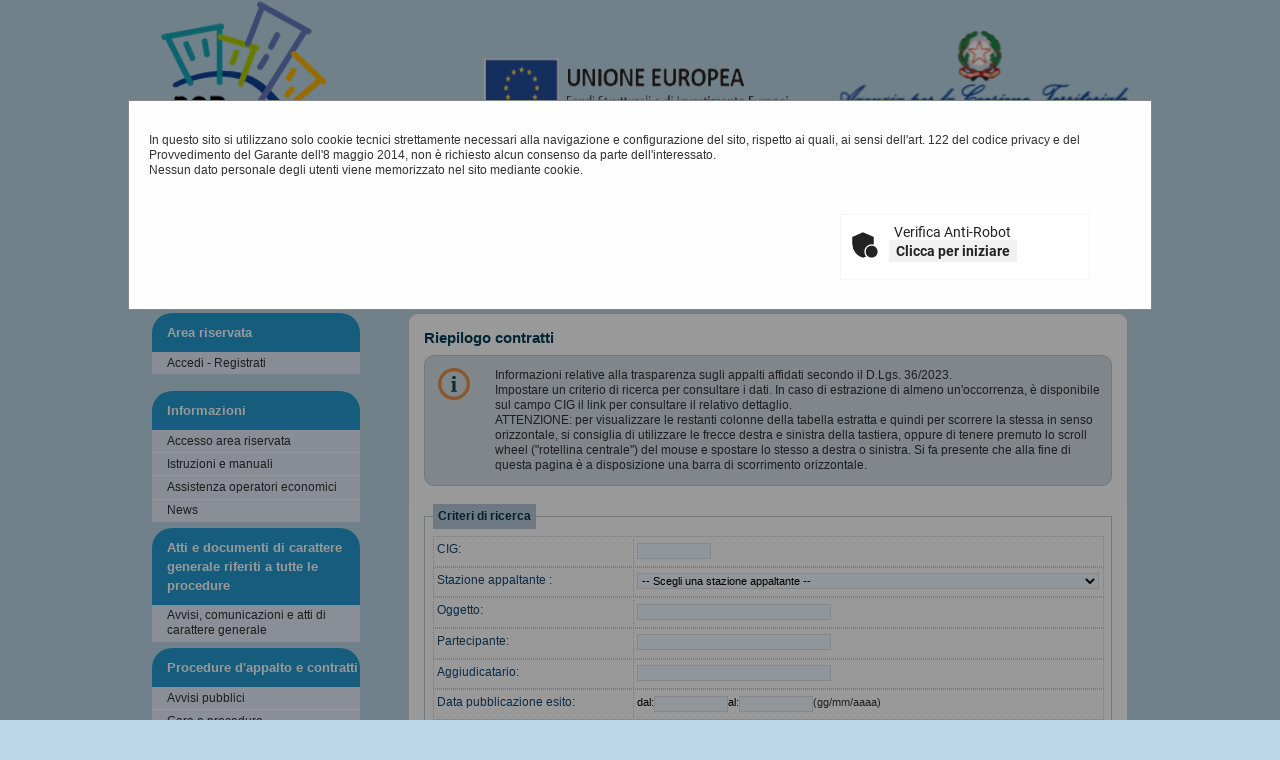

--- FILE ---
content_type: text/css
request_url: https://portaleappaltitelematici.ponmetropalermo.it/PortaleAppalti/resources/static/css/portale-agid.css
body_size: 6352
content:
/*	Stylesheet base
		Last modified date: 21/08/2014
		By: Marco Perazzetta
*/

/* Table of Contents
		=LAYOUT
		=HEADER
		=FOOTER
		=MAIN-CONTENT
		=2-COLUMN-LAYOUT-LEFT-MENU
		=2-COLUMN-LAYOUT-RIGHT-MENU
		=3-COLUMNS-LAYOUT
		=ELEMENTS
		=LINKS
		=INPUTS-AND-BUTTONS
		=TABLES
		=OTHERS
		=HEADER-MENU
		=BREADCRUMBS		
		=LATERAL-MENU
*/

/*
	NOTE:
	14px/16px = .875
	18px/16px = 1.125
	1em => 16px (normal text);
	.875em => 14px (small text);
	1.125em => 18px (big text);
*/








@import url(../fonts/fonts.css);

/* = RESPONSIVE LAYOUT */


* {
	box-sizing: border-box;
}

/* = COLUMNS SETUP */
.col-1 {width: 8.33%!important;}
.col-2 {width: 16.66%!important;;}
.col-3 {width: 25%!important;;}
.col-4 {width: 33.33%!important;;}
.col-5 {width: 41.66%!important;;}
.col-6 {width: 50%!important;;}
.col-7 {width: 58.33%!important;;}
.col-8 {width: 66.66%!important;;}
.col-9 {width: 75%!important;;}
.col-10 {width: 83.33%!important;;}
.col-11 {width: 91.66%!important;;}
.col-12 {width: 100%!important;;}

.row::after {
	content: "";
	clear: both;
	display: table;
}

[class*="col-"] {
	float: left;

	/* AGID spazio intercolonna 24px (>1366px) */
	padding-left: 24px;
	padding-right: 24px;
}



/* COLOR SETUP */
.viewport-container{
	background-color: inherit!important;
}




/* HAMBURGER MENU SETUP */
.hamburger-menu{
	padding: 25px;
	display:none;
	position: relative;
	float:left;
	width: 90px;
	height: 80px;
	vertical-align: top;
}

.hamburger-menu .hamburger-line{
	display: block;
    width: 100%;
    height: calc(100% / 3);
    position: relative;
	padding: 3px;
}

.hamburger-menu .hamburger-line .line-color{
	background: currentColor;
	width: 100%;
	height: 100%;
	border-radius: 2px;
}

.hamburger-menu .hamburger-line:first-child{
	margin-top: 0;
}

.hamburger-menu .hamburger-checkbox{
	display: block;
	width: 100%;
	height: 100%;
	position: absolute;
	top: 0;
	left: 0;
	cursor: pointer;
	opacity: 0; 
	z-index: 2; 
	-webkit-touch-callout: none;
}

.hamburger-menu .hamburger-checkbox:checked ~ .hamburger-line.first{
	transform: translateY(100%) rotate(135deg);
}
.hamburger-menu .hamburger-checkbox:checked ~ .hamburger-line.second{
	opacity: 0;
}
.hamburger-menu .hamburger-checkbox:checked ~ .hamburger-line.third{
	transform: translateY(-100%) rotate(-135deg) ;
}




/* STYLE MENU FIX */
div#style-sub-menu ul li.responsive-sub-menu-divider{
	display: inline-block!important;
	padding: 0!important;
    width: 10px;
    height: 20px;
}

div#style-sub-menu ul{
	margin: 0;
	text-align: center;
}

div#style-sub-menu ul li{
	margin: 0;
	right: 5px;
}


#language-sub-menu ul li {
	display: inline
}





/* FIX GENERALI */
div#footer, div#ext-container, div#header, div#menu, div#breadcrumbs-wrapper {
	width: 100%;
	min-width: 0!important; 
}



div#ext-container{
	margin-top: 0;
	margin-bottom: 0;
}

div#menu div#date-sub-menu, div#search-sub-menu, div#style-sub-menu{
	padding-top: 5px;
	padding-bottom: 5px;
}

div#header-sub {
	width: 100%;
	position:static;
} 

div#footer{
	padding: 0;
}

div.columns{
	top:0;
	bottom:0;
	left:0;
	right:0;
}

div.responsive.menu, div.responsive.content{
	top:0;
	bottom:0;
	left:0;
	right:0;
	width: 100%;
	margin: 0;
	z-index: 5;
	/* padding: 0; */
}


table.wizard-table, .fieldset-row .element table.light-table{
	display: block; 
	overflow-y: auto;
}

.fieldset-row .element, .menu-gestione{
	max-width: 100%;
}

.fieldset-row .element{
	width: 70%;
	flex-direction: column;
	align-items: start;
}

.fieldset-row .element-orizontal {
	flex-direction: row !important;
}

.advanced .fieldset-row .element{
	flex-direction: row !important;
}

.form-ricerca .fieldset-row .element{
	flex-direction: row !important;
}

/*
div.menu-gestione li { 
	padding: 0 2em 0 2em;
}
*/
.fieldset-row .label label{
	word-wrap: break-word;
}

span.menu-item-link-label{
	word-break: break-word;
    max-width: 80%;
    display: block;
}

div.menu-gestione li.bkg{
	height: auto;
}





.responsive-show{
	display: none;
}


/* TRANSITION CURVE */
.smooth-transition{
	transition: transform 0.6s cubic-bezier(0.24, 0.83, 0.25, 1);
	-moz-transition: transform 0.6s cubic-bezier(0.24, 0.83, 0.25, 1);
	-webkit-transition: transform 0.6s cubic-bezier(0.24, 0.83, 0.25, 1);
	-o-transition: transform 0.6s cubic-bezier(0.24, 0.83, 0.25, 1);
}




/* RESPONSIVE BEHAVIOUR */  
@media only screen and (max-width: 768px) {
	/* RESPONSIVE COLUMNS */  
    [class*="col-"] {
		width: 100%!important;
		/* specifica AGID spazio intercolonna 16px (<768px) */
		padding-left: 16px;
		padding-right: 16px;
	}

	div#ext-container{
		padding: 0;
	}

	div#ext-container .container{
		width: 100%;
	}

	/* pannelli area personale uno sotto l altro in responsive */
	.floating-box.agid-box{
		position: initial; 
		left: initial; 
		top: initial;
		width: 100%;
	}


	.responsive-show{
		display: block;
	}



	/* DRAWER SETUP */  
	.viewport-container {
		overflow: hidden;
	}

	.move-content-right{
		transform: translate(100%,0px) translate(-90px,0px)!important;
		overflow: hidden!important;
		position: fixed!important
	}

	.scrollable-menu{
		overflow-y: scroll; /* has to be scroll, not auto */
		-webkit-overflow-scrolling: touch; /* fluid scroll on mobile*/
	}

	.responsive-static-menu{
		transform: translateX(-100%);
		position: absolute;
		top:0;
		z-index: 10;
		overflow: scroll;
		height: 100%;
		width: calc(100% - 90px)!important;
	}

	.responsive-static-menu [class*="col-"]{
		padding: 0;
	}

	.responsive-static-menu.open{
		transform: translateX(0%);
		display:block; 
	}



	/* DRAWER */  
	.responsive-hide{
		display: none;
	}

	.hamburger-menu{
		display:inline-block
	}

	.page-container{
		box-shadow: -10px 0px 50px 1px rgba(0,0,0,0.13);
		-webkit-box-shadow: -10px 0px 50px 1px rgba(0,0,0,0.13);
		-moz-box-shadow: -10px 0px 50px 1px rgba(0,0,0,0.13);
	}



	/* MENU */
	
	div#search-sub-menu{
		display: none;
	}
	
	div#date-sub-menu{
		display: table; 
		width:100%;
		padding: .5em;
	}
	
	div#date-time {
		display: table-cell;
		vertical-align: middle;
	}

	.responsive-right-menu {
		flex-grow: 1;
	}
	.top-menu-container {
		display: flex;
	}
		
	div#date-sub-menu, div#search-sub-menu, div#style-sub-menu{
		position: relative;
		width: 100%;
		margin:0;
		float: right;
		text-align: left;
		top:0;
		bottom: 0;
		left: 0;
		right: 0;
	}

	div#date-sub-menu, div#search-sub-menu, div#style-sub-menu{
		position: relative;
		width: 100%;
		margin: 0;
		float: right;
		text-align: left;
		top:0;
		bottom: 0;
		left: 0;
		right: 0;
	}	

	div#menu{
		margin:0;
		position:relative;
		overflow: hidden;
	}

	div.responsive-right-menu{
		overflow: hidden;
	}

	div.responsive-right-menu{
		overflow: hidden;
		padding: 15px 10px;
	}

	div.responsive-right-menu div.sub-menu{
		padding: 0!important;
	}

	div#header {
		display: contents!important;
	}
	
	div#header-main {
		display: none;
	}

	div#style-sub-menu{
		display: none!important;
		border-top: 5px solid currentColor;
	}

	div#style-sub-menu ul li{
		margin-right: 10px;
	}

	div#style-sub-menu ul li.responsive-sub-menu-divider{
		display: inline!important;
	}

	div#style-sub-menu ul{
		text-align: left;
	}

	/* BREADCRUMBS */
	div#breadcrumbs-wrapper{
		height: auto;
		margin: 0;
	}

	div#breadcrumbs{
		position: static;
		margin:0;
		top:0;
		bottom: 0;
		left: 0;
		right: 0;
	}

	/* SEARCH BOX */
	form#search-form, div#date-time {
    	text-align: right;
	}

	/* GENERAL */
	fieldset{
		min-width: inherit!important;
		margin:0!important;
	}

	div#footer *{
		text-align: center;
	} 
}

@media only screen and (min-width: 768px) and (max-width: 1366px) {
    [class*="col-"] {
		/* specifica AGID spazio intercolonna 24px (>768px) */
		padding-left: 24px;
		padding-right: 24px;
	}
}

/* - - - - - - - - - - */











/* =LAYOUT */
html,
button,
input,
select,
textarea {
	font-family: Verdana, Tahoma, Arial, Helvetica, sans-serif;
}

body {
	color: #000;
	border: 0;
	font-size: .75em;
	line-height: 1.25;
    -webkit-font-smoothing: antialiased;
    -moz-font-smoothing: antialiased;
    -ms-font-smoothing: antialiased;
    -o-font-smoothing: antialiased;
    text-rendering: optimizeLegibility;
    -webkit-text-size-adjust: 100%;
	margin: 0 auto;
	/* min-width: 600px; */
	width: 100%;
}

#ext-container {
	margin: 0 auto;
	max-width: 1024px;	
}

/* =HEADER */

/* =FOOTER */

#footer {
	clear: both;
	margin-top: 1%;
	padding: .1em 0;
	width: 100%;
}

#footer-main {
	text-align: center;
}

/*** Footer Fix ***/
* html body {
	overflow: hidden;
}

* html #footer-wrapper {
	float: left;
	margin-bottom: -10000px;
	padding-bottom: 10010px;
	position: relative;
	width: 100%;
}
/*****************/

/* =MAIN-CONTENT */

.container {
	clear: both;
	/* float: left; */
	overflow: hidden;
	position: relative;
	width: 100%;
}

.columns {
	float: left;
	position: relative;
	width: 100%;
}

.column {
	float: left;
	margin-bottom: 1em;
	overflow: hidden;
	position: relative;
}

.content {
	padding: 15px;
}

/* =2-COLUMN-LAYOUT-LEFT-MENU */

.two-columns-left-menu .columns {
	/*right: 79%;/* right column width */
}

.two-columns-left-menu .content {
	/*left: 101%;/* 100% plus left column left padding */
	/*width: 75%;/* right column content width */	
}

.two-columns-left-menu .menu {
	/*left: .9%;/* (right column left and right padding) plus (left column left padding) */
	/*width: 20%;/* left column content width (column width minus left and right padding) */
}

/* =2-COLUMN-LAYOUT-RIGHT-MENU */

.two-columns-right-menu .columns {
	right: 20%;/* right column width */
}

.two-columns-right-menu .content {
	left: 20%;/* (right column width) plus (left column left padding) */
	width: 75%;/* left column content width (left column width minus left and right padding) */	
}
.two-columns-right-menu .menu {
	left: 21.9%;/* (right column width) plus (left column left and right padding) plus (right column left padding) */
	width: 20%;/* right column content width (right column width minus left and right padding) */	
}

/* =3-COLUMNS-LAYOUT */

.three-columns .columns {
	right: 80%;/* width of the middle column */
}

.three-columns .content {
	left: 101%;/* 100% plus left padding of center column */
	width: 55%;/* width of center column content (column width minus padding on either side) */	
}

.three-columns .left-menu {
	left: 21.9%;/* width of (right column) plus (center column left and right padding) plus (left column left padding) */
	width: 20%;/* Width of left column content (column width minus padding on either side) */	
}

.three-columns .right-menu {
	left: 81.9%;/* Please make note of the brackets here:
							 (100% - left column width) plus (center column left and right padding) 
							 plus (left column left and right padding) plus (right column left padding) */
	width: 20%;/* Width of right column content (column width minus padding on either side) */
}

/* =ELEMENTS */

#iedisclaimer {
	clear: both;
	text-align: center;
	margin: 4em;
}

h1 {
	font-size: 2em;
	margin: 0;
}

h2 {
	font-size: 1.25em;
	margin: 0 0 .5em 0;
}

h3 {
	font-size: 1.1em;
	margin: .8em 0 .2em 0;
}

h4 {
	font-size: 1em;
	margin: .8em 0 .2em 0;
}

dl {
	font-size: .85em;
}

ul {
	list-style-type: none;
	margin: .5em 0;
	padding: 0;
}

li {
	margin: .5em 0 0 0;
}

img {
	height: auto;
	/*max-width: 100%;*/
	vertical-align: middle;
}

fieldset {
	min-width: 0;
}

/* =LINKS */

a {
	text-decoration: none;
}

a:hover, 
a:active, 
a:focus {
	text-decoration: underline;
}

/* =INPUTS-AND-BUTTONS */

.button {
	font-weight: bold;
	padding: 2px .8em;
}

input[type="radio"] {
	border: 0;
}

input[type="file"] {
	cursor: pointer;
}

.long-text {
	width: 20em;
}

/* =TABLES */

table {
/*	border: 1px solid #000;*/
	margin: .5em auto;
	width: 100%;
}

table.info-table {
	margin: .5em 0;
}

caption {
	font-weight: bold;
	margin: 1em auto 0;
}

th, td {
	border: 1px solid #000;
	margin: .5em;
	padding: .2em;
	padding-top: .3em;
	padding-bottom: .3em;
}

table ul {
	margin: 0;
	padding: 0;
	width: 100%;
}

.wrong {
	border: 1px solid red;
}

/* =OTHERS */

.important {
	font-weight: bold;
}

.information {
	font-size: 1.1em;
	font-weight: bold;
	margin-top: .5em;
	padding: 0;
}

.divider {
	border-top: 1px solid #ABAA9A;
	clear: both;
}

.noscreen {
	height: 1px;
	overflow: hidden;
	position: absolute;
	text-indent: 100%;
	top: -1000em;
	white-space: nowrap;
	width: 1px;
}

.active {
	font-weight: bold;
}

.instructions img {
	vertical-align: top;
}

.align-left {
	text-align: left;
	justify-items: flex-start;
}

.align-right {
	text-align: right;
	justify-items: flex-end;
}

.float-right {
	float: right;
}

.vertical-middle {
	vertical-align: middle !important;
}

/* =HEADER-MENU */

#language-sub-menu {
	padding: 5px;
}

#menu {
	line-height: 2.2em;
	overflow: hidden;
	position: relative;
}

.sub-menu {
	height: 100%;
	padding: 5px .5em 0
}

#date-sub-menu {
	left: 0;
	position: absolute; /**/
	top: 0;
	width: 210px;      /**/
}

#style-sub-menu {
	margin: 0 280px 0 210px;
	text-align: right;
}

#style-sub-menu ul{
	margin-top: -1px;
}

#style-sub-menu li {
	display: inline;
}

#search-sub-menu {
	position: absolute; 
	right: 0; 
	top: 0;
	 width: 260px; /**/
}

.font-normal {
	font-size: .8em;
}

.font-big {
	font-size: 1em;
}

.font-very-big {
	font-size: 1.2em;
}

/* =BREADCRUMBS */

#breadcrumbs-wrapper {
	padding: .5em 0;
}

/* =LATERAL-MENU */

.menu-box {
	margin-bottom: 1.4em;
}

.menu-box h2 {
	display: block;
	font-size: 1.1em;
	font-weight: bold;
	line-height: 1.5em;
	margin: 0;
	min-height: 1.5em;
	padding: 10px 0 10px 15px;
	word-wrap: break-word;
}

.menu-box ul {
	margin: 0 0 .5em 0;
	padding: 0;
}

.menu-box li {
	margin: 0;
	padding: 0;
}

.menu-box span {
	display: block;
	font-weight: normal;
	padding: .3em 15px;
}

.menu-box .current {
	display: block;
	font-weight: bold;
}

/* =JQUERY-UI */
.ui-widget { font-size: 1em !important; }

/*
div.dataTables_wrapper {
        width: 99%;
}*/

.italia-it-button-size-m  {
    width: 100% !important;
    font-size: 1em !important;
}

.spid-idp-button .spid-idp-button-menu img {
	height: 3em !important;
}

.responsive-banner-logo{
	background-image: url(../img/logo-aec.png)!important;
    background-repeat: no-repeat!important;
    background-size: contain!important;
	background-position: right!important;
    padding-right: 4.5em!important;
}

div#spidbusiness-idp-button-small-get {
    position: inherit!important;
}

/* fix accessibilita' criterio 1.4.10 */
form{
	display: flex;
	flex-direction: column;
}

form div {
	display: flex;
	flex-direction: row;
	align-items: center;
	column-gap: 3px;
	row-gap: 3px;
}

div.filter-divider-color {
	display: flow !important;
}

div.azioni {
	display: flow !important;
}

div.last-update-list {
	justify-content: flex-end;
}

div.list-summary {
	flex-direction: column !important;
	justify-content: center;
}

div.list-item {
	flex-direction: column !important;
}

div.list-action {
	flex-direction: column !important;
	width: 100%;
	align-items: flex-end;
}

div.form-ricerca {
	flex-direction: column !important;
}

div.categorie-list {
	flex-direction: column !important;
	align-items: flex-start;
}
/* fix accessibilita' criterio 1.4.10 */

a.linkHere {
  	font-weight: bold !important;
	text-decoration: underline !important;
}


--- FILE ---
content_type: text/css
request_url: https://portaleappaltitelematici.ponmetropalermo.it/PortaleAppalti/resources/static/css/banner.css
body_size: 96
content:
#logo-main {
	background-color: #F2EFE7;
	height: 98px;
	color: #FFF;
}

--- FILE ---
content_type: text/css
request_url: https://portaleappaltitelematici.ponmetropalermo.it/PortaleAppalti/resources/static/css/01/portale.css
body_size: 625
content:
/* =LAYOUT */

body {
	background-color: #BBD7E7;
	color: #333;
	font-size: 12px;
}

#ext-container {
	max-width: 1024px;
	width: 100%;
}

/* FOOTER */

#footer a {
	color: #043F56;
}

/* =MAIN-CONTENT */

.content {
	background-color: #FFF;
	border: 1px solid #CCC;
	border-radius: 10px;
}

/* =ELEMENTS */

h1, h2 {
	color: #043F56;
}

/* =LINKS */

a {
	color: #333;
}

/* =INPUTS-AND-BUTTONS */

.button {
	background-color: #043F56;
	border: 1px solid #333;
	border-radius: 6px;
	color: #FFF;
}

.text {
	border: 1px solid #333;
}

/* =TABLES */

table {
	/*border: 0;
	border-collapse: separate;
	border-spacing: 2px;*/
	color: #404040;
}

th {
	background-color: #ADD8D2;
	border: 0;
}

td {
	background-color: #E5ECFA;
	border: 0;
}

/* =HEADER-MENU */	

#menu {
	background-color: #F0F4F7;
}

#menu, 
#menu a {
	color: #144873;
}

/* =LATERAL-MENU */

.menu-box h2 {
	background-color: #2399d0;
	border-top-left-radius: 20px;
	border-top-right-radius: 20px;
	color: #FFF;
}

.navigation-box li {
	background-color: #E5ECFA;
	border-bottom: 1px solid #FFF;
	color: #EDEDED;
}

.navigation-box li:last-child {
	border: 0;
}

--- FILE ---
content_type: text/css
request_url: https://portaleappaltitelematici.ponmetropalermo.it/PortaleAppalti/resources/static/css/01/showlets/login_form.css
body_size: 199
content:
.login-box {
	background-color: #E5ECFA;
}

.login-box .text {
	background-position: 3px center;
	background-repeat: no-repeat;
	padding: 4px 2px;
	border: 1px solid #B8CDD3;
}

.welcome-message {
	color: #144873;
}

--- FILE ---
content_type: text/css
request_url: https://portaleappaltitelematici.ponmetropalermo.it/PortaleAppalti/resources/static/css/01/showlets/application.css
body_size: 1174
content:
/* =BALLOON */

.balloon {
	background-color: #D7DFE8;
	border: 1px solid #B7C9D9;
}

.balloon a {
	color: #043F56;
}

/* =TABLES */

.light-table,
.light-table th,
.light-table td {
	border: 0;
	color: #000;	
}

.light-table th {
	background-color: #E5ECFA;
}

.light-table td {
	background: none;
}

/* =DETAIL-FORM */

.detail-section-title {
	border-bottom: 2px #144873 solid;
	color: #144873;
}

fieldset {
	border: 1px solid #B7C9D9; 
}

legend {
	background-color:#B7C9D9;
	background-position: center top;
	color: #033649;
	padding: 5px;
}

.element input, 
.element select,
.element textarea {
	background-color: #F0F9FF;
	border: 1px solid #DFDFDF;
}

.element .no-editable {
	background-color: #CFCFCF;
	margin-top: -1px;
}

.fieldset-row {
	border:1px dotted #ccc;
}

.fieldset-row:hover {
	border: 1px solid #00FF00;
}

.portgare-list label, 
.portgare-view label {
	color: #144873;
}

.label {
	border-right: 1px dotted #CCC;
}

.element label {
	color: #000;
}

div div.note {
	background-color: #CCDDFF;
	border: 1px silver dotted;
}

div.sottosezione h4 {
	border-bottom: 2px #144873 solid;
	color: #144873;
}

.special {
	background-color: #D7DFE8;
	border: 1px solid #B7C9D9;
}

.special a {
	color: #043F56;
}

/* =LIST-FORM */

.list-item {
	background: none repeat scroll 0 0 #F0F4F7;
	border: 1px solid #B7C9D9;
}

/* =FILTER-FORM */

.search input[type="text"] {
	background-color: #F0F9FF;
	border: 1px solid #DFDFDF;
}

/* =CHANGE-PASSWORD-FORM */

#change_password_form label.error {
	color: #c00000;
}

#change_password_form label.success_msg {
	color: #376226;
}

/* =WIZARD-STEPS */

.steps {
	border-bottom-color: #CCC;
}

.current-step {
	background-color: #FFCC00;
	border-left-color: #CCC;
	border-left-style: solid;
	border-left-width: 1px;
	border-right-color: #CCC;
	border-right-style: solid;
	border-right-width: 1px;
	border-top-color: #CCC;
	border-top-style: solid;
	border-top-width: 1px;
	padding: 4px 4px 5px;
}

/* =PAGINATION */

#pagination-navi .selected {
	background-color: #FFF;
	color: #043F56;
}

/* =MENU-FORM */

.menu-gestione {
	background-color: #F0F4F7;
}

.menu-gestione li:hover, 
.menu-gestione li:focus {
	background-color: #0073A8;
}

.menu-gestione li.disabled {
	background-color: #F2F2F2;
}

.menu-gestione a {
	color: #0073A8;
}

.menu-gestione li:hover a, 
.menu-gestione li:focus a {
	color: #FFF;
	text-decoration: none;
}

.menu-gestione li.disabled a {
	color: #C4C4C4;
}

.menu-gestione li.disabled:hover, 
.menu-gestione li.disabled:focus {
	background-color: #F2F2F2;
}

.menu-gestione li.disabled:hover a, 
.menu-gestione li.disabled:focus a {
	color: #C4C4C4;
}

.menu-gestione .info {
	color: #333;
}